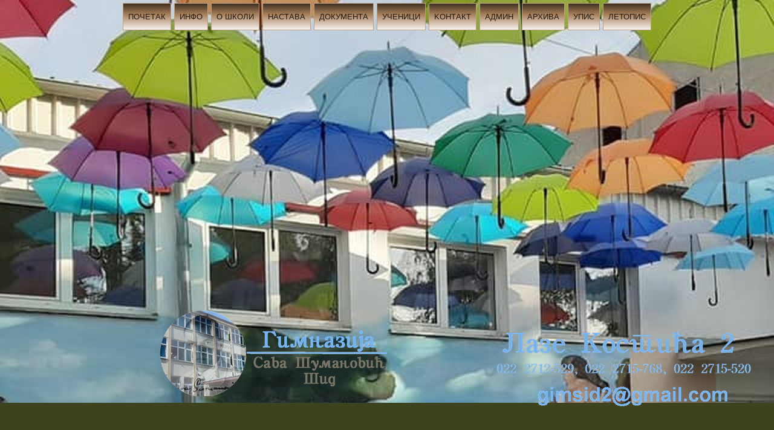

--- FILE ---
content_type: text/html; charset=utf-8
request_url: https://gimnazijasid.edu.rs/index.php/erewjq
body_size: 10761
content:
<!DOCTYPE html>
<html dir="ltr" lang="sr-rs">
<head>
    	<base href="https://gimnazijasid.edu.rs/index.php/erewjq" />
	<meta http-equiv="content-type" content="text/html; charset=utf-8" />
	<meta name="keywords" content=" srednja škola, škola, obrazovanje, obrazovne institucije, nastava, edukacija, vrtić, predškolska ustanova, vaspitanje, učenje, zanimanje, internat, dom za učenike, učenik, učenica, predavanje, prijem u školu, pripremni ispit, Gimnazija Sava Šumanović, Šid

средња школа, школа, образовање, образовне институције, настава, едукација, вртић, предшколска установа, васпитање, учење, занимање, интернат, дом за ученике, ученик, ученица, предавање, пријем у школу, припремни испит , Гимназија &quot;Сава Шумановић&quot;, Шид" />
	<meta name="description" content="javne nabavke 2020/21." />
	<meta name="generator" content="Joomla! - Open Source Content Management" />
	<title>Јавне набавке 2020/21.</title>
	<link href="/index.php/erewjq?format=feed&amp;type=rss" rel="alternate" type="application/rss+xml" title="RSS 2.0" />
	<link href="/index.php/erewjq?format=feed&amp;type=atom" rel="alternate" type="application/atom+xml" title="Atom 1.0" />
	<link href="/templates/gimsidnovo1/favicon.ico" rel="shortcut icon" type="image/vnd.microsoft.icon" />
	<link href="https://gimnazijasid.edu.rs/index.php/component/search/?Itemid=299&amp;format=opensearch" rel="search" title="Претрага Гимназија &quot;Сава Шумановић&quot;, Шид" type="application/opensearchdescription+xml" />
	<link href="/plugins/system/justickypanel/assets/css/style.css" rel="stylesheet" type="text/css" />
	<link href="/components/com_imageshow/assets/css/style.css" rel="stylesheet" type="text/css" />
	<link href="/plugins/system/pagebuilder/assets/3rd-party/bootstrap3/css/bootstrap.min.css" rel="stylesheet" type="text/css" />
	<link href="/plugins/system/pagebuilder/assets/css/pagebuilder.css" rel="stylesheet" type="text/css" />
	<link href="/plugins/system/pagebuilder/assets/css/jsn-gui-frontend.css" rel="stylesheet" type="text/css" />
	<link href="/plugins/system/pagebuilder/assets/css/front_end.css" rel="stylesheet" type="text/css" />
	<link href="/plugins/system/pagebuilder/assets/css/front_end_responsive.css" rel="stylesheet" type="text/css" />
	<link href="/modules/mod_vvisit_counter/mvc.css" rel="stylesheet" type="text/css" />
	<link href="/media/com_icagenda/icicons/style.css" rel="stylesheet" type="text/css" />
	<link href="/components/com_icagenda/themes/packs/default/css/default_module.css" rel="stylesheet" type="text/css" />
	<style type="text/css">

@media screen and (min-width:1201px){


}

@media screen and (min-width:769px) and (max-width:1200px){


}

@media screen and (min-width:481px) and (max-width:768px){


}

@media screen and (max-width:480px){



	#ictip a.close {
		padding-right:15px;
	}

}

	</style>
	<script src="https://ajax.googleapis.com/ajax/libs/jquery/1.8/jquery.min.js" type="text/javascript"></script>
	<script src="/plugins/system/jqueryeasy/jquerynoconflict.js" type="text/javascript"></script>
	<script src="/media/system/js/mootools-core.js" type="text/javascript"></script>
	<script src="/media/system/js/core.js" type="text/javascript"></script>
	<script src="/media/system/js/mootools-more.js" type="text/javascript"></script>
	<script src="/media/system/js/caption.js" type="text/javascript"></script>
	
	
	<script src="/media/eorisis-jquery/jquery-noconflict.js" type="text/javascript"></script>
	<script src="/plugins/system/justickypanel/assets/js/jquery.stickyPanel.min.js" type="text/javascript"></script>
	<script src="/plugins/system/pagebuilder/assets/js/joomlashine.noconflict.js" type="text/javascript"></script>
	<script src="/plugins/system/pagebuilder/assets/3rd-party/bootstrap3/js/bootstrap.min.js" type="text/javascript"></script>
	<script src="/media/jui/js/bootstrap.min.js" type="text/javascript"></script>
	<script src="/modules/mod_iccalendar/js/jQuery.highlightToday.min.js" type="text/javascript"></script>
	<script type="text/javascript">
jQuery(document).ready(function($){
			$(".sticky").stickyPanel({topPadding: 0, afterDetachCSSClass: "detached", savePanelSpace: true, onDetached: null, onReAttached: null, parentSelector: ""});
		});jQuery(function($) {
			 $('.hasTip').each(function() {
				var title = $(this).attr('title');
				if (title) {
					var parts = title.split('::', 2);
					var mtelement = document.id(this);
					mtelement.store('tip:title', parts[0]);
					mtelement.store('tip:text', parts[1]);
				}
			});
			var JTooltips = new Tips($('.hasTip').get(), {"maxTitleChars": 50,"fixed": false});
		});jQuery(window).on('load',  function() {
				new JCaption('img.caption');
			});
		jQuery(document).ready(function(){
			jQuery("#mod_iccalendar_108").highlightToday("show_today");
		});
	
	</script>

    <link rel="stylesheet" href="/templates/system/css/system.css" />
    <link rel="stylesheet" href="/templates/system/css/general.css" />

    <!-- Created by Artisteer v4.3.0.60928 -->
    
    
    <meta name="viewport" content="initial-scale = 1.0, maximum-scale = 1.0, user-scalable = no, width = device-width" />

    <!--[if lt IE 9]><script src="https://html5shiv.googlecode.com/svn/trunk/html5.js"></script><![endif]-->
    <link rel="stylesheet" href="/templates/gimsidnovo1/css/template.css" media="screen" type="text/css" />
    <!--[if lte IE 7]><link rel="stylesheet" href="/templates/gimsidnovo1/css/template.ie7.css" media="screen" /><![endif]-->
    <link rel="stylesheet" href="/templates/gimsidnovo1/css/template.responsive.css" media="all" type="text/css" />

<link rel="shortcut icon" href="/templates/gimsidnovo1/favicon.ico" type="image/x-icon" />
    <script>if ('undefined' != typeof jQuery) document._artxJQueryBackup = jQuery;</script>
    
    <script></script>

    <script src="/templates/gimsidnovo1/script.js"></script>
    <script src="/templates/gimsidnovo1/script.responsive.js"></script>
    <script src="/templates/gimsidnovo1/modules.js"></script>
        <script>if (document._artxJQueryBackup) jQuery = document._artxJQueryBackup;</script>
</head>
<body>

<div id="art-main">
<nav class="art-nav">
    <div class="art-nav-inner">
    
<ul class="art-hmenu nav-pills sticky"><li class="item-346"><a href="http://gimnazijasid.edu.rs/">ПОЧЕТАК</a></li><li class="item-136 deeper parent"><a class="separator">ИНФО</a><ul><li class="item-174 deeper parent"><a href="/index.php/n/raspored-casova">Распоред часова</a><ul><li class="item-244"><a href="/index.php/n/raspored-casova/2019-04-18-06-36-25">I година</a></li><li class="item-245"><a href="/index.php/n/raspored-casova/kjkjlkja">II година</a></li><li class="item-246"><a href="/index.php/n/raspored-casova/qeradf">III година</a></li><li class="item-247"><a href="/index.php/n/raspored-casova/wewew">IV година</a></li></ul></li><li class="item-172"><a href="/index.php/n/d-u-n-i">Школски календар</a></li><li class="item-177"><a href="/index.php/n/v-r-n-vr">Отворена врата</a></li><li class="item-178"><a href="/index.php/n/pr-v-r-zn-nj">Провере знања</a></li><li class="item-282"><a href="/index.php/n/ri-lni-r-sh-vi">Материјални трошкови</a></li><li class="item-285"><a href="/index.php/n/hk-calj">Распоред звоњења</a></li><li class="item-350"><a href="/images/god2025/СПИСАК УЏБЕНИКА, ШКОЛСКА 25-26.pdf">Уџбеници за 2025/2026. школску годину</a></li></ul></li><li class="item-138 deeper parent"><a href="/index.php/z-p-sl-ni">О ШКОЛИ</a><ul><li class="item-145"><a href="/index.php/z-p-sl-ni/n-s-vnic-v-c">Ко смо данас</a></li><li class="item-239"><a href="/index.php/z-p-sl-ni/2019-04-17-08-25-59">Историјат</a></li><li class="item-240 deeper parent"><a href="/index.php/z-p-sl-ni/2019-04-17-09-01-13">Запослени</a><ul><li class="item-241"><a href="/index.php/z-p-sl-ni/2019-04-17-09-01-13/i-i-i">Наставно особље</a></li><li class="item-242"><a href="/index.php/z-p-sl-ni/2019-04-17-09-01-13/l-l">Ненаставно особље</a></li></ul></li></ul></li><li class="item-137 deeper parent"><a href="/index.php/rg-ni-sh-l">НАСТАВА</a><ul><li class="item-147 deeper parent"><a href="/index.php/rg-ni-sh-l/srucni-ivi">Предметна настава</a><ul><li class="item-277"><a href="/index.php/rg-ni-sh-l/srucni-ivi/gi-n-zi-psh-i-s-r">Гимназија општи смер</a></li><li class="item-278"><a href="/index.php/rg-ni-sh-l/srucni-ivi/gi-n-zi-drush-v-n-zic-i-s-r">Гимназија друштвено-језички смер</a></li><li class="item-279"><a href="/index.php/rg-ni-sh-l/srucni-ivi/n-s-i-hnic-r">Економски техничар</a></li></ul></li><li class="item-182"><a href="/index.php/rg-ni-sh-l/izb-rni-pr-d-i">Изборни предмети</a></li><li class="item-283"><a href="/index.php/rg-ni-sh-l/spis-udzb-ni">Списак уџбеника</a></li></ul></li><li class="item-339 deeper parent"><a class="separator">ДОКУМЕНТА</a><ul><li class="item-180 deeper parent"><a href="/index.php/ui-uiiuh/z-ni-i-pr-vilnici">Закони и правилници</a><ul><li class="item-252"><a href="/images/god2024/dokumenti/dokumenti-novembar-2024/Pravila ponasanja u skoli nas pravilnik 2024.docx">Правила понашања у школи</a></li><li class="item-253"><a href="/index.php/ui-uiiuh/z-ni-i-pr-vilnici/kljeres">Правилник заштита и безбедност ученика</a></li><li class="item-254"><a href="/index.php/ui-uiiuh/z-ni-i-pr-vilnici/cvyg">Правилник о критеријумима за препознавање дискриминације</a></li><li class="item-255"><a href="/index.php/ui-uiiuh/z-ni-i-pr-vilnici/uizui">Правилник о поступању установе у случају дискриминације</a></li><li class="item-256"><a href="/index.php/ui-uiiuh/z-ni-i-pr-vilnici/erete">Правилник друштвено корисни рад</a></li><li class="item-257"><a href="/index.php/ui-uiiuh/z-ni-i-pr-vilnici/ztrew">Правилник о васпитно-дисциплинској одговорности</a></li><li class="item-258"><a href="/index.php/ui-uiiuh/z-ni-i-pr-vilnici/hgtzuie">Правилник о изостанцима ученика</a></li><li class="item-343"><a href="/images/god2023/dokumenti/Pravilnik o zastiti podataka o licnosti Gimnazija .docx">Правилник о заштити података о личности</a></li><li class="item-344"><a href="/images/god2024/dokumenti/dokumenti-novembar-2024/Poslovnik o radu skolskog odbora 2024.docx">Пословник о раду школског одбора</a></li><li class="item-352"><a href="/images/god2024/dokumenti/dokumenti-novembar-2024/Poslovnik o radu nastavnickog veca maj 2024.docx">Пословник о раду наставничког већа</a></li><li class="item-354"><a href="/images/god2024/dokumenti/dokumenti-novembar-2024/Poslovnik o radu ucenickog parlamenta 2024.docx">Пословник о раду ученичког парламента</a></li><li class="item-355"><a href="/images/god2024/dokumenti/dokumenti-novembar-2024/pravilnik o pohvaljivanju i nagradjivanju ucenika.docx">Правилник о похваљивању и награђивању ученика</a></li><li class="item-356"><a href="/images/god2024/dokumenti/dokumenti-novembar-2024/Pravilnik o upotrebi mobilnog telefona 2024.docx">Правилник о употреби мобилног телефона</a></li><li class="item-357"><a href="/images/god2024/dokumenti/dokumenti-novembar-2024/sistematizacija 2024 2025.docx">Систематизација 2024. - 2025.</a></li></ul></li><li class="item-144 deeper parent"><a href="/index.php/ui-uiiuh/v-nn-s-vn-s-blj">Планови и извештаји</a><ul><li class="item-250"><a href="/index.php/ui-uiiuh/v-nn-s-vn-s-blj/f-d-f-fwag">Финансијски план </a></li><li class="item-251"><a href="/index.php/ui-uiiuh/v-nn-s-vn-s-blj/iopk">Завршни рачуни</a></li><li class="item-345"><a href="/images/god2023/dokumenti/plan nabavki primer 2023 god-Gimnazija.doc">План набавки пример 2023</a></li></ul></li><li class="item-340"><a href="/images/god2023/dokumenti/odluka o licu za zastitu podataka o licnosti.pdf">Лице за заштиту података о личности </a></li><li class="item-341"><a href="/images/god2023/dokumenti/informator o radu Gimnazija Sava Sumanovic 2022.doc">Информатор о раду гимназије</a></li><li class="item-342"><a href="https://gimnazijasid.edu.rs/images/god2024/dokumenti/dokumenti-novembar-2024/Statut%20Gimnazija%20Sava%20Sumanovic%20Sid%20januar%202024.docx">Статут гимназије</a></li><li class="item-349"><a href="/index.php/ui-uiiuh/lcl-l">Родна равноправност</a></li><li class="item-358"><a href="/index.php/ui-uiiuh/l-hg-g-gbzu-h">Закои и правилници</a></li></ul></li><li class="item-139 deeper parent"><a href="/index.php/u-z-r-di-lj">УЧЕНИЦИ</a><ul><li class="item-188"><a href="/index.php/u-z-r-di-lj/usp-si">Успеси</a></li></ul></li><li class="item-134"><a href="/index.php/kontakt">KОНТАКТ</a></li><li class="item-135"><a href="https://gimnazijasid.edu.rs/administrator">АДМИН</a></li><li class="item-133"><a href="/index.php/rhiv">АРХИВА</a></li><li class="item-280"><a href="/index.php/uikj">УПИС</a></li><li class="item-297 deeper parent"><a class="separator">ЛЕТОПИС</a><ul><li class="item-298"><a href="/index.php/lk/adffwer">Летопис школска 2019/2020. година</a></li><li class="item-302"><a href="/index.php/lk/l-pis-sh-ls-2020-2021-g-din">Летопис школска 2020/2021. година</a></li><li class="item-337"><a href="/index.php/lk/l-pis-z-sh-ls-u-2021-2022-g-dinu">Летопис школскa 2021/2022. годину</a></li><li class="item-348"><a href="/index.php/lk/l-pis-sh-ls-2022-2023-g-din">Летопис школска 2022/2023. година</a></li><li class="item-351"><a href="/index.php/lk/l-pis-sh-ls-2023-2024-g-din">Летопис школска 2023/2024. година</a></li><li class="item-359"><a href="/index.php/lk/l-pis2425">Летопис школска 2024/2025. година</a></li></ul></li></ul> 
        </div>
    </nav>
<header class="art-header">
    <div class="art-shapes">
        <div class="art-object1718845301"></div>
<div class="art-object10512218"></div>
<div class="art-object949698570"></div>
<div class="art-object1757508705"></div>

            </div>






                        
                    
</header>
<div class="art-sheet clearfix">
            <div class="art-layout-wrapper">
                <div class="art-content-layout">
                    <div class="art-content-layout-row">
                        <div class="art-layout-cell art-content">
<article class="art-post"><div class="art-postcontent clearfix">
<div class="breadcrumbs">
<span class="showHere">Ви сте овде: </span><a href="/index.php" class="pathway">Почетак</a> <img src="/media/system/images/arrow.png" alt="" /> <span>Јавне набавке 2020/21.</span></div>
</div></article><!-- begin nostyle -->
<div class="art-nostyle">
<!-- begin nostyle content -->


<div class="custom"  >
	<p style="text-align: center;"><span style="font-size: 18pt;"><a href="/images/god2025/СПИСАК%20УЏБЕНИКА,%20ШКОЛСКА%2025-26.pdf" target="_blank">Списак уџбеника за 2025/2026. школску годину</a></span></p></div>
<!-- end nostyle content -->
</div>
<!-- end nostyle -->
<article class="art-post art-messages"><div class="art-postcontent clearfix">
<div id="system-message-container">
</div></div></article><div class="blog" itemscope itemtype="http://schema.org/Blog">                                            <div class="items-row cols-1 row-0">
           <div class="item column-1"
        itemprop="blogPost" itemscope itemtype="http://schema.org/BlogPosting">
    <article class="art-post"><h2 class="art-postheader"><a href="/index.php/erewjq/207-jkejrjjwq-jjqer">Јавне набавке  за школску 2020/21. годину</a></h2><div class="art-postheadericons art-metadata-icons"><span class="art-postdateicon"><time datetime="2020-10-08T08:33:06+00:00" itemprop="datePublished">Објављено 08 октобар 2020</time></span></div><div class="art-postcontent clearfix"><div class="art-article"><p><span style="font-family: times new roman, times; font-size: 14pt;"></span></p>
<table style="width: 100%; background-color: #60a2d7;">
<tbody>
<tr>
<td>
<p><span style="font-family: times new roman, times; font-size: 14pt;">Јавна набавка мале вредности бр. 2/2020</span></p>
<p style="text-align: center;"><span style="font-family: times new roman, times; font-size: 14pt;"><a href="/images/god2020/javna_nabavka/2%20(2).pdf">ПОЗИВ</a></span></p>
<p style="text-align: center;"><span style="font-family: times new roman, times; font-size: 14pt;"><a href="/images/god2020/javna_nabavka/1.doc">ДОКУМЕНТИ</a></span></p>
<p style="text-align: center;"><span style="font-family: times new roman, times; font-size: 14pt;">ИЗМЕНА</span></p>
<p style="text-align: center;"><span style="font-size: 14pt; font-family: times new roman, times;"><a href="/images/god2020/javna_nabavka/odluka%20o%20dodeli%20ugovora%20JN%202020%20lož%20ulje.pdf">ОДЛУКА</a></span></p>
<p style="text-align: center;"><span style="font-size: 14pt;"><a href="/images/god2020/javna_nabavka/ObavestenjeOZakljucenomUgovoru-1.pdf">УГОВОР</a></span></p>
</td>
</tr>
</tbody>
</table>
<p>&nbsp;</p>
<p><span style="font-size: 14pt;"><span style="font-family: times new roman, times; font-size: 18pt;"></span><span style="font-size: 18pt; font-family: times new roman, times;"><a href="/images/god2021/javne_nabavke/plan%20JN%202021.pdf">План јавне набавке за 2021. годину</a></span><br /></span></p>
<p>&nbsp;</p>
<table style="width: 100%; background-color: #60a2d7;">
<tbody>
<tr>
<td>
<p><span style="font-family: times new roman, times; font-size: 14pt;">Јавна набавка мале вредности бр. xxx</span></p>
<p style="text-align: center;"><span style="font-family: times new roman, times; font-size: 14pt;">ПОЗИВ</span></p>
<p style="text-align: center;"><span style="font-family: times new roman, times; font-size: 14pt;">ДОКУМЕНТИ</span></p>
<p style="text-align: center;"><span style="font-family: times new roman, times; font-size: 14pt;">ИЗМЕНА</span></p>
<p style="text-align: center;"><span style="font-family: times new roman, times; font-size: 14pt;">ОДЛУКА</span></p>
<p style="text-align: center;"><span style="font-family: times new roman, times; font-size: 14pt;">УГОВОР</span></p>
<p><span style="font-size: 14pt;"></span></p>
</td>
</tr>
</tbody>
</table>
<p><span style="font-size: 14pt;"></span></p></div></div></article>    </div>
                    <span class="row-separator"></span>
</div>
            </div>


                        </div>
                        <div class="art-layout-cell art-sidebar1">
<div class="art-block clearfix"><div class="art-blockcontent"><form action="/index.php/erewjq" class="art-search" method="post">
	<div class="search">
		<label for="mod-search-searchword">тражи...</label><input name="searchword" id="mod-search-searchword" maxlength="200"  class="inputbox" type="text" size="20" value="тражи..."  onblur="if (this.value=='') this.value='тражи...';" onfocus="if (this.value=='тражи...') this.value='';" />	<input type="hidden" name="task" value="search" />
	<input type="hidden" name="option" value="com_search" />
	<input type="hidden" name="Itemid" value="299" />
	</div>
</form></div></div><div class="art-block clearfix"><div class="art-blockcontent"><div class="mvc_main"><div style="text-align: center;" class="mvc_digitCounter"><img class="mvc_digitCounterImg" src="/modules/mod_vvisit_counter/images/mechanical/1.gif" alt="1" title="1"/><img class="mvc_digitCounterImg" src="/modules/mod_vvisit_counter/images/mechanical/2.gif" alt="2" title="2"/><img class="mvc_digitCounterImg" src="/modules/mod_vvisit_counter/images/mechanical/5.gif" alt="5" title="5"/><img class="mvc_digitCounterImg" src="/modules/mod_vvisit_counter/images/mechanical/0.gif" alt="0" title="0"/><img class="mvc_digitCounterImg" src="/modules/mod_vvisit_counter/images/mechanical/6.gif" alt="6" title="6"/><img class="mvc_digitCounterImg" src="/modules/mod_vvisit_counter/images/mechanical/8.gif" alt="8" title="8"/><img class="mvc_digitCounterImg" src="/modules/mod_vvisit_counter/images/mechanical/6.gif" alt="6" title="6"/></div></div><!-- Mod_VVisit_Counter :  http://www.mmajunke.de/ --></div></div><div class="art-block clearfix"><div class="art-blockcontent"><div class="ic-msg-no-event">No event in the calendar</div><!-- iCagenda - Calendar --><div tabindex="0" id="ic-calendar-108" class="">
<!-- Calendar -->


<div class="default iccalendar " style=" background-color: transparent; background-image: none;" id="108"><div id="mod_iccalendar_108">
			<div class="icagenda_header">
			</div><div class="icnav"><a id="ic-prev-year" class="backicY icagendabtn_108" href="https://gimnazijasid.edu.rs/index.php/erewjq?iccaldate=2025-01-1" rel="nofollow"><span style="height: 1px; width: 1px; position: absolute; overflow: hidden; top: -10px;" title="">Previous Year</span><span class="iCicon iCicon-backicY"></span></a><a id="ic-prev-month" class="backic icagendabtn_108" href="https://gimnazijasid.edu.rs/index.php/erewjq?iccaldate=2025-12-1" rel="nofollow"><span style="height: 1px; width: 1px; position: absolute; overflow: hidden; top: -10px;" title="">Previous Month</span><span class="iCicon iCicon-backic"></span></a><a id="ic-next-year" class="nexticY icagendabtn_108" href="https://gimnazijasid.edu.rs/index.php/erewjq?iccaldate=2027-01-1" rel="nofollow"><span style="height: 1px; width: 1px; position: absolute; overflow: hidden; top: -10px;" title="">Next Year</span><span class="iCicon iCicon-nexticY"></span></a><a id="ic-next-month" class="nextic icagendabtn_108" href="https://gimnazijasid.edu.rs/index.php/erewjq?iccaldate=2026-2-1" rel="nofollow"><span style="height: 1px; width: 1px; position: absolute; overflow: hidden; top: -10px;" title="">Next Month</span><span class="iCicon iCicon-nextic"></span></a><div class="titleic">January 2026</div></div><div style="clear:both"></div>
			<table id="icagenda_calendar" class="ic-table" style="width:100%;">
				<thead>
					<tr>
						<th style="width:14.2857143%;background: ;">пон</th>
						<th style="width:14.2857143%;background: ;">уто</th>
						<th style="width:14.2857143%;background: ;">сре</th>
						<th style="width:14.2857143%;background: ;">чет</th>
						<th style="width:14.2857143%;background: ;">пет</th>
						<th style="width:14.2857143%;background: ;">суб</th>
						<th style="width:14.2857143%;background: ;">нед</th>
					</tr>
				</thead>
		<tr><td colspan="3"></td><td style="background: ;">
<!-- Day Pop-up -->

	<div class="no-event style_Day" data-cal-date="2026-01-01">
		1	</div>
</></td><td style="background: ;">
<!-- Day Pop-up -->

	<div class="no-event style_Day" data-cal-date="2026-01-02">
		2	</div>
</></td><td style="background: ;">
<!-- Day Pop-up -->

	<div class="no-event style_Day" data-cal-date="2026-01-03">
		3	</div>
</></td><td style="background: ;">
<!-- Day Pop-up -->

	<div class="no-event style_Day" data-cal-date="2026-01-04">
		4	</div>
</></td></tr><tr><td style="background: ;">
<!-- Day Pop-up -->

	<div class="no-event style_Day" data-cal-date="2026-01-05">
		5	</div>
</></td><td style="background: ;">
<!-- Day Pop-up -->

	<div class="no-event style_Day" data-cal-date="2026-01-06">
		6	</div>
</></td><td style="background: ;">
<!-- Day Pop-up -->

	<div class="no-event style_Day" data-cal-date="2026-01-07">
		7	</div>
</></td><td style="background: ;">
<!-- Day Pop-up -->

	<div class="no-event style_Day" data-cal-date="2026-01-08">
		8	</div>
</></td><td style="background: ;">
<!-- Day Pop-up -->

	<div class="no-event style_Day" data-cal-date="2026-01-09">
		9	</div>
</></td><td style="background: ;">
<!-- Day Pop-up -->

	<div class="no-event style_Day" data-cal-date="2026-01-10">
		10	</div>
</></td><td style="background: ;">
<!-- Day Pop-up -->

	<div class="no-event style_Day" data-cal-date="2026-01-11">
		11	</div>
</></td></tr><tr><td style="background: ;">
<!-- Day Pop-up -->

	<div class="no-event style_Day" data-cal-date="2026-01-12">
		12	</div>
</></td><td style="background: ;">
<!-- Day Pop-up -->

	<div class="no-event style_Day" data-cal-date="2026-01-13">
		13	</div>
</></td><td style="background: ;">
<!-- Day Pop-up -->

	<div class="no-event style_Day" data-cal-date="2026-01-14">
		14	</div>
</></td><td style="background: ;">
<!-- Day Pop-up -->

	<div class="no-event style_Day" data-cal-date="2026-01-15">
		15	</div>
</></td><td style="background: ;">
<!-- Day Pop-up -->

	<div class="no-event style_Day" data-cal-date="2026-01-16">
		16	</div>
</></td><td style="background: ;">
<!-- Day Pop-up -->

	<div class="no-event style_Day" data-cal-date="2026-01-17">
		17	</div>
</></td><td style="background: ;">
<!-- Day Pop-up -->

	<div class="no-event style_Day" data-cal-date="2026-01-18">
		18	</div>
</></td></tr><tr><td style="background: ;">
<!-- Day Pop-up -->

	<div class="no-event style_Day" data-cal-date="2026-01-19">
		19	</div>
</></td><td style="background: ;">
<!-- Day Pop-up -->

	<div class="no-event style_Day" data-cal-date="2026-01-20">
		20	</div>
</></td><td style="background: ;">
<!-- Day Pop-up -->

	<div class="no-event style_Day" data-cal-date="2026-01-21">
		21	</div>
</></td><td style="background: ;">
<!-- Day Pop-up -->

	<div class="no-event style_Day" data-cal-date="2026-01-22">
		22	</div>
</></td><td style="background: ;">
<!-- Day Pop-up -->

	<div class="no-event style_Today" data-cal-date="2026-01-23">
		23	</div>
</></td><td style="background: ;">
<!-- Day Pop-up -->

	<div class="no-event style_Day" data-cal-date="2026-01-24">
		24	</div>
</></td><td style="background: ;">
<!-- Day Pop-up -->

	<div class="no-event style_Day" data-cal-date="2026-01-25">
		25	</div>
</></td></tr><tr><td style="background: ;">
<!-- Day Pop-up -->

	<div class="no-event style_Day" data-cal-date="2026-01-26">
		26	</div>
</></td><td style="background: ;">
<!-- Day Pop-up -->

	<div class="no-event style_Day" data-cal-date="2026-01-27">
		27	</div>
</></td><td style="background: ;">
<!-- Day Pop-up -->

	<div class="no-event style_Day" data-cal-date="2026-01-28">
		28	</div>
</></td><td style="background: ;">
<!-- Day Pop-up -->

	<div class="no-event style_Day" data-cal-date="2026-01-29">
		29	</div>
</></td><td style="background: ;">
<!-- Day Pop-up -->

	<div class="no-event style_Day" data-cal-date="2026-01-30">
		30	</div>
</></td><td style="background: ;">
<!-- Day Pop-up -->

	<div class="no-event style_Day" data-cal-date="2026-01-31">
		31	</div>
</></td><td colspan="1"></td></tr></table></div></div>
</></div>
<script type="text/javascript">
(function($){
	var icmouse = 'click';
	var mouseout = '1';
	var icclasstip = '.icevent a';
	var icclass = '.iccalendar';
	var position = 'center';
	var posmiddle = 'top';
	var modid = '108';
	var modidid = '#108';
	var icagendabtn = '.icagendabtn_108';
	var mod_iccalendar = '#mod_iccalendar_108';
	var template = '.default';
	var loading = 'loading...';
	var closetxt = 'Close';
	var tip_type = '1';
	var tipwidth = 390;
	var smallwidththreshold = 481;
	var verticaloffset = 50;
	var css_position = '';
	var mobile_min_width = 320;
	var extra_css = '';

	$(document).on('click touchend', icagendabtn, function(e){		e.preventDefault();

		url=$(this).attr('href');

		$(modidid).html('<div class="icloading_box"><div style="text-align:center;">' + loading + '<\/div><div class="icloading_img"><\/div><\/div>').load(url + ' ' + mod_iccalendar, function(){$('#mod_iccalendar_108').highlightToday();});

	});

	// Calendar Keyboard Accessibility (experimental, since 3.5.14)
	if (typeof first_mod === 'undefined') {
		$i = '1';
		first_mod = modid;
		first_nb = $i;
		nb_mod = $i;
	} else {
		$i = (typeof $i === 'undefined') ? '2' : ++$i;
		nb_mod = $i;
	}

	$('#ic-calendar-'+modid).addClass('ic-'+nb_mod);

	$(document).keydown(function(e){

		// ctrl+alt+C : focus on first Calendar module
		if (e.ctrlKey && e.altKey && e.keyCode == 67) {
			$('#ic-calendar-'+first_mod).focus();
		}

		// ctrl+alt+N : focus on Next calendar module
		if (e.ctrlKey && e.altKey && e.keyCode == 78) {
			if ($('#ic-calendar-'+modid).is(':focus')) {
				activ = $('#ic-calendar-'+modid).attr('class');
				act = activ.split('-');
				act = act[1];
				next = ++act;
			}
			mod_class = $('#ic-calendar-'+modid).attr('class');
			if ($('.ic-'+next).length == 0) next = 1;
			if (mod_class == 'ic-'+next) $('.ic-'+next).focus();
		}

		// On focused calendar module
		if ($('#ic-calendar-'+modid).is(':focus')){
			switch (e.keyCode) {
				case 37:
					// Left arrow pressed
					url = $('#ic-calendar-'+modid+' #ic-prev-month').attr('href');
					break;
				case 38:
					// Top arrow pressed
					url = $('#ic-calendar-'+modid+' #ic-next-year').attr('href');
					break;
				case 39:
					// Right arrow pressed
					url = $('#ic-calendar-'+modid+' #ic-next-month').attr('href');
					break;
				case 40:
					// Top arrow pressed
					url = $('#ic-calendar-'+modid+' #ic-prev-year').attr('href');
					break;
			}

			if ((!e.shiftKey && (e.keyCode == 37 || e.keyCode == 39)) ||
				(e.shiftKey && (e.keyCode == 38 || e.keyCode == 40))) {
				$(modidid).html('<div class="icloading_box"><div style="text-align:center;">' + loading + '<\/div><div class="icloading_img"><\/div><\/div>').load(url + ' ' + mod_iccalendar, function(){$('#mod_iccalendar_108').highlightToday();});
			}

//			if ($(modidid+' '+icclasstip).is(':focus') && e.keyCode == 13){
//				var icmouse = "click";
//			}
		}
	});

	if (tip_type=='2') {	$(document).on(icmouse, this, function(e){
		e.preventDefault();

		$(".iCaTip").tipTip({maxWidth: "400", defaultPosition: "top", edgeOffset: 1, activation:"hover", keepAlive: true});
	});
	}

	if (tip_type=='1') {		$view_width=$(window).width();		if($view_width<smallwidththreshold){			icmouse='click touchend';
		}

		$(document).on(icmouse, modidid+' '+icclasstip, function(e){
			$view_height=$(window).height();			$view_width=$(window).width();			e.preventDefault();
			$('#ictip').remove();
			$parent=$(this).parent();
			$tip=$($parent).children(modidid+' .spanEv').html();

			if ($view_width < smallwidththreshold)
			{
								css_position = 'fixed';
				$width_px = Math.max(mobile_min_width,$view_width); 				$width = '100%';
				$pos = '0px';
				$top = '0px';
				extra_css='border:0;border-radius:0;height:100%;box-shadow:none;margin:0px;padding:10px;min-width:'+mobile_min_width+'px;overflow-y:scroll;padding:0;';			}
			else
			{
				css_position = 'absolute';
				$width_px = Math.min($view_width, tipwidth);
				$width = $width_px+'px';

								switch(position) {
					case 'left':
						$pos=Math.max(0,$(modidid).offset().left-$width_px-10)+'px';
						break;
					case 'right':
						$pos=Math.max(0,Math.min($view_width-$width_px,$(modidid).offset().left+$(modidid).width()+10))+'px';
						break;
					default:						$pos=Math.ceil(($view_width-$width_px)/2)+'px';
						break;
				}

								if (posmiddle === 'top')
				{
					$top = Math.max(0,$(modidid).offset().top-verticaloffset)+'px';				}
				else
				{
					$top = Math.max(0,$(modidid).offset().top+$(modidid).height()-verticaloffset)+'px';				}
			}


			$('body').append('<div style="display:block; position:'+css_position+'; width:'+$width+'; left:'+$pos+'; top:'+$top+';'+extra_css+'" id="ictip"> '+$(this).parent().children('.date').html()+'<a class="close" style="cursor: pointer;"><div style="display:block; width:auto; height:50px; text-align:right;">' + closetxt + '<\/div></a><span class="clr"></span>'+$tip+'<\/div>');

			// Tooltip Keyboard Accessibility (experimental, since 3.5.14)
			$(document).keydown(function(e){
				//	Shift : focus on tooltip events
				if ($('.icevent a').is(':focus') && e.keyCode == 16){
					$('.ictip-event a').focus();
				}
				//	esc : close tooltip
				if (($('.ictip-event a').is(':focus') || $('.icevent a').is(':focus')) && e.keyCode == 27){
					e.preventDefault();
					$('#ictip').remove();
				}
			});

			// Close Tooltip
			$(document).on('click touchend', '.close', function(e){
				e.preventDefault();
				$('#ictip').remove();
			});

			if (mouseout == '1')
			{
				$('#ictip')
					.mouseout(function() {
//						$( "div:first", this ).text( "mouse out" );
						$('#ictip').stop(true).fadeOut(300);
					})
					.mouseover(function() {
//						$( "div:first", this ).text( "mouse over" );
						$('#ictip').stop(true).fadeIn(300);
					});
			}
		});
	}

}) (jQuery);
</script></div></div><div class="art-vmenublock clearfix"><div class="art-vmenublockheader"><h3 class="t">Главни мени</h3></div><div class="art-vmenublockcontent"><ul class="art-vmenu"><li class="item-101"><a href="/index.php">Почетна страна</a></li><li class="item-163"><a href="/index.php/z-s">Пријатељи школе</a></li><li class="item-165"><a href="/index.php/z-uc-ni">Фото галерије</a></li><li class="item-193 deeper parent"><a href="/index.php/gl-s">Огласна табла</a><ul><li class="item-196"><a href="/index.php/gl-s/z-r-di-lj">За родитеље</a></li><li class="item-197"><a href="/index.php/gl-s/z-uc-ni">За ученике</a></li></ul></li><li class="item-194 deeper parent"><a href="/index.php/s-c">Секције</a><ul><li class="item-293"><a href="/index.php/s-c/jgajlkjera">Еколошка секција</a></li></ul></li><li class="item-296"><a href="/index.php/dfajawejrq">Конкурс</a></li><li class="item-301"><a href="/index.php/f-r-l-nj-r" onclick="window.open(this.href,'targetWindow','toolbar=no,location=no,status=no,menubar=no,scrollbars=yes,resizable=yes');return false;">ПРАВИ ИЗБОР ЗА ТЕБЕ</a></li><li class="item-336"><a href="/index.php/jferjlqjwqj">ГИМНАЗИЈАЛАЦ</a></li></ul></div></div><div class="art-vmenublock clearfix"><div class="art-vmenublockheader"><h3 class="t">Јавне набавке</h3></div><div class="art-vmenublockcontent"><ul class="art-vmenu"><li class="item-161"><a href="/index.php/2018">Јавне набавке 2018/19.</a></li><li class="item-292"><a href="/index.php/kjerqrq">Јавна набавка 2019/20.</a></li><li class="item-299 current active"><a class=" active" href="/index.php/erewjq">Јавне набавке 2020/21.</a></li><li class="item-338"><a href="/index.php/h-n-l-l-l">Јавне набавке 2022/23. </a></li></ul></div></div><div class="art-block clearfix"><div class="art-blockcontent"><div class="custom"  >
	<p><br /><a href="https://www.flipsnack.com/5A5C7D77C6F/e-asopis_-a-ko-oko_2023-2024/full-view.html" target="_blank"><img src="/images/god2023/ђачко%20око.jpg" alt="ђачко око" width="250" height="155" style="border: 1px solid rgb(0, 0, 0); display: block; margin-left: auto; margin-right: auto;" /></a></p></div></div></div><div class="art-block clearfix"><div class="art-blockcontent"><div class="custom"  >
	<p><a href="https://mojaskola.rtsplaneta.rs/"><img src="/images/god2020/slike-za-linkove/mojaskolaplaneta.jpg" alt="mojaskolaplaneta" width="250" height="157" style="display: block; margin-left: auto; margin-right: auto; border: 1px solid #000000;" /></a></p>
<p><a href="https://www.mojaskola.gov.rs/"><img src="/images/god2020/slike-za-linkove/moja%20skola%20gov%20rs.jpg" alt="moja skola gov rs" width="250" height="157" style="display: block; margin-left: auto; margin-right: auto; border: 1px solid #000000;" /></a></p></div></div></div><div class="art-block clearfix"><div class="art-blockcontent"><div class="custom"  >
	<p><a href="/images/god2020/jovana/covid_19/WHO%20Osnovne%20mere%20kojih%20se%20treba%20pridržavati%20u%20cilju%20zaštite%20od%20virusa%20COVID%2019.mp4"><img src="/images/god2020/jovana/covid_19/ILUSTRACIJA%202%20-sačuvaj%20bliskost,drži%20odstojanje-01.png" alt="ILUSTRACIJA 2  sačuvaj bliskost,drži odstojanje 01" width="250" height="157" style="display: block; margin-left: auto; margin-right: auto; border: 1px solid #000000;" /></a></p></div></div></div><div class="art-block clearfix"><div class="art-blockcontent"><div class="custom"  >
	<p><a href="https://www.facebook.com/groups/12866264750/"><img src="/images/god2020/slike-za-linkove/facebook.jpg" alt="facebook" width="150" height="94" style="display: block; margin-left: auto; margin-right: auto;" /></a></p></div></div></div><div class="art-block clearfix"><div class="art-blockcontent"><div class="custom"  >
	<p><a href="https://www.youtube.com/channel/UCBLeQ9Hz9y4fkJ3_7YW9ffw"><img src="/images/god2021/jovana/logo/YTLogo_old_new_animation.0.gif" alt="YTLogo old new animation.0" width="150" height="150" style="display: block; margin-left: auto; margin-right: auto;" /></a></p></div></div></div>



                        </div>

                    </div>
                </div>
            </div>


    </div>
<footer class="art-footer">
  <div class="art-footer-inner">
<div class="art-content-layout layout-item-0">
    <div class="art-content-layout-row">
    <div class="art-layout-cell layout-item-1" style="width: 20%">
    <!-- begin nostyle -->
<div class="art-nostyle">
<h3>Најчитаније вести</h3>
<!-- begin nostyle content -->
<ul class="latestnews">
	<li itemscope itemtype="https://schema.org/Article">
		<a href="/index.php/lk/l-pis2425" itemprop="url">
			<span itemprop="name">
				Летопис школска 2024/2025. година			</span>
		</a>
	</li>
	<li itemscope itemtype="https://schema.org/Article">
		<a href="/index.php/erewjq/10-cl-n/386-upis-u-prvi-r-zr-d-2025-2026" itemprop="url">
			<span itemprop="name">
				Упис у први разред 2025/2026.			</span>
		</a>
	</li>
	<li itemscope itemtype="https://schema.org/Article">
		<a href="/index.php/erewjq/10-cl-n/385-ic-dil-u-rg-niz-ci-i-d-s-ignuc-l-dih-u-srbi-i" itemprop="url">
			<span itemprop="name">
				“Етичка дилема“ у организацији „Достигнућа младих у Србији			</span>
		</a>
	</li>
	<li itemscope itemtype="https://schema.org/Article">
		<a href="/index.php/erewjq/10-cl-n/384-fu-s-l-pl-s-n-n-r-public-ic-nj" itemprop="url">
			<span itemprop="name">
				Футсал - пласман на Републичко такмичење 			</span>
		</a>
	</li>
	<li itemscope itemtype="https://schema.org/Article">
		<a href="/index.php/erewjq/10-cl-n/383-igr-brish-gr-nic" itemprop="url">
			<span itemprop="name">
				Игра која брише границе			</span>
		</a>
	</li>
</ul>
<!-- end nostyle content -->
</div>
<!-- end nostyle -->
</div><div class="art-layout-cell layout-item-1" style="width: 20%">
    <!-- begin nostyle -->
<div class="art-nostyle">
<!-- begin nostyle content -->


<div class="custom"  >
	<h2><span class="contact-name" itemprop="name">Гимназија "Сава Шумановић", Шид </span></h2>
<dl class="contact-address dl-horizontal" itemscope="itemscope" itemtype="https://schema.org/PostalAddress" itemprop="address"><dd><span class="contact-street" itemprop="streetAddress">Лазе Костића 2, <br /> </span></dd><dd><span class="contact-postcode" itemprop="postalCode"> 22400 <span class="contact-suburb" itemprop="addressLocality">Шид </span><br /> </span></dd><dd><span class="contact-country" itemprop="addressCountry"> <span class="contact-state" itemprop="addressRegion">Сремски округ </span><br />Србија <br /> </span></dd><dd><span class="contact-telephone" itemprop="telephone"> 022 2712-529; 022 2715-768; 022 2715-520 </span></dd><dt><span class="jicons-icons"> </span></dt><dd><span class="contact-webpage"><span class="contact-webpage"> <a href="https://gimnazijasid.edu.rs" target="_blank" itemprop="url"> </a><a>https://gimnazijasid.edu.rs</a><a href="https://gimnazijasid.edu.rs"><br /></a></span></span>
<h3 class="gmail-iw" style="overflow: hidden; white-space: nowrap; font-size: 0.75rem; margin-top: inherit; margin-right: inherit; margin-bottom: inherit; font-family: Roboto, RobotoDraft, Helvetica, Arial, sans-serif; letter-spacing: 0.3px; line-height: 20px;"><span class="gmail-qu" style="outline: currentcolor none medium;" tabindex="-1"><span class="gmail-go" style="vertical-align: top;"><span style="color: #ff0000;"><span id="cloak0cee66fe336b9bea77c30421e4531ab2">Ова адреса ел. поште је заштићена од спамботова. Омогућите JavaScript да бисте је видели.</span><script type='text/javascript'>
				document.getElementById('cloak0cee66fe336b9bea77c30421e4531ab2').innerHTML = '';
				var prefix = '&#109;a' + 'i&#108;' + '&#116;o';
				var path = 'hr' + 'ef' + '=';
				var addy0cee66fe336b9bea77c30421e4531ab2 = 'g&#105;ms&#105;d2' + '&#64;';
				addy0cee66fe336b9bea77c30421e4531ab2 = addy0cee66fe336b9bea77c30421e4531ab2 + 'gm&#97;&#105;l' + '&#46;' + 'c&#111;m';
				var addy_text0cee66fe336b9bea77c30421e4531ab2 = 'g&#105;ms&#105;d2' + '&#64;' + 'gm&#97;&#105;l' + '&#46;' + 'c&#111;m';document.getElementById('cloak0cee66fe336b9bea77c30421e4531ab2').innerHTML += '<a ' + path + '\'' + prefix + ':' + addy0cee66fe336b9bea77c30421e4531ab2 + '\'>'+addy_text0cee66fe336b9bea77c30421e4531ab2+'<\/a>';
		</script></span></span></span></h3>
</dd></dl></div>
<!-- end nostyle content -->
</div>
<!-- end nostyle -->
</div><div class="art-layout-cell layout-item-1" style="width: 20%">
    <!-- begin nostyle -->
<div class="art-nostyle">
<!-- begin nostyle content -->


<div class="custom"  >
	<h1><a href="/index.php/z-p-sl-ni/n-s-vnic-v-c">О нама</a></h1></div>
<!-- end nostyle content -->
</div>
<!-- end nostyle -->
</div><div class="art-layout-cell layout-item-1" style="width: 40%">
    <!-- begin nostyle -->
<div class="art-nostyle">
<!-- begin nostyle content -->


<div class="custom"  >
	<p>Веб сајт Гимназије "Сава Шумановић", Шид <br />Сва права задржана</p></div>
<!-- end nostyle content -->
</div>
<!-- end nostyle -->
<!-- begin nostyle -->
<div class="art-nostyle">
<h3>Заштита података о личности</h3>
<!-- begin nostyle content -->


<div class="custom"  >
	<p>Лице задужено за заштиту података о личности</p>
<p>Мирко Нанић<br />022-2710-333 i 060-7220-263.<br /><a href="mailto:nanic_mirko@yahoo.com">nanic_mirko@yahoo.com</a></p></div>
<!-- end nostyle content -->
</div>
<!-- end nostyle -->
</div>
    </div>
</div>

    <p class="art-page-footer">
        <span id="art-footnote-links"><a href="http://www.artisteer.com/?p=joomla_templates" target="_blank">Joomla template</a> created with Artisteer.</span>
    </p>
  </div>
</footer>

</div>


</body>
</html>